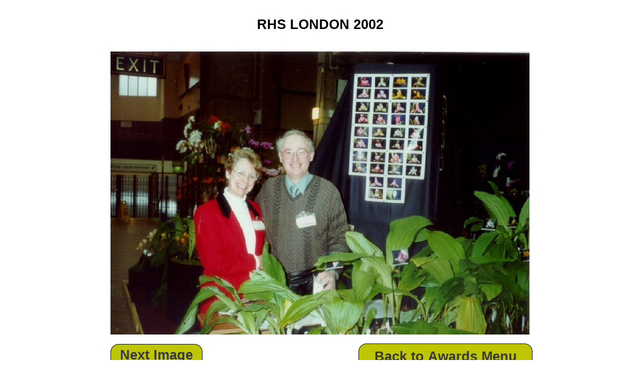

--- FILE ---
content_type: text/html
request_url: http://foxdale-orchids.co.uk/page338.html
body_size: 975
content:
<!DOCTYPE html>
<html lang="en">
  <head>
    <meta charset="UTF-8">
    <title>lon 2002 3</title>
    <meta name="generator" content="Serif WebPlus X7">
    <meta name="viewport" content="width=960">
    <link rel="stylesheet" type="text/css" href="wpscripts/wpstyles.css">
    <style type="text/css">
      .P-1 { text-align:center;line-height:1px;font-family:"Verdana", sans-serif;font-style:normal;font-weight:700;color:#000000;background-color:transparent;font-variant:normal;font-size:27.0px;vertical-align:0; }
      .C-1 { line-height:32.00px;font-family:"Verdana", sans-serif;font-style:normal;font-weight:700;color:#000000;background-color:transparent;text-decoration:none;font-variant:normal;font-size:26.7px;vertical-align:0; }
    </style>
  </head>
  <body style="height:1000px;background:#ffffff;">
    <div id="divMain" style="background:transparent;margin-left:auto;margin-right:auto;position:relative;width:960px;height:1000px;">
      <img alt="" src="wpimages/wpa078a917_05_06.jpg" style="position:absolute;left:61px;top:103px;width:838px;height:566px;">
      <div style="position:absolute;left:287px;top:33px;width:386px;height:37px;overflow:hidden;">
        <p class="Body P-1"><span class="C-1">RHS LONDON 2002</span></p>
      </div>
      <map id="map1" name="map1"><area shape="poly" coords="335,44,344,39,347,29,347,11,341,3,337,1,11,1,3,7,1,16,1,35,8,42,13,45,335,45" href="showsawards.html" alt=""></map>
      <img alt="" usemap="#map1" src="wpimages/wp13a28d7a_06.png" style="position:absolute;left:557px;top:687px;width:348px;height:45px;">
      <div style="position:absolute;left:557px;top:697px;width:348px;height:36px;overflow:hidden;">
        <p class="Body P-1"><a href="showsawards.html" class="C-1">B</a><a href="showsawards.html" class="C-1">a</a><a href="showsawards.html" class="C-1">c</a><a href="showsawards.html" class="C-1">k</a><a href="showsawards.html" class="C-1"> </a><a href="showsawards.html" class="C-1">t</a><a href="showsawards.html" class="C-1">o</a><a href="showsawards.html" class="C-1"> </a><a href="showsawards.html" class="C-1">A</a><a href="showsawards.html" class="C-1">w</a><a href="showsawards.html" class="C-1">a</a><a href="showsawards.html" class="C-1">r</a><a href="showsawards.html" class="C-1">d</a><a href="showsawards.html" class="C-1">s</a><a href="showsawards.html" class="C-1"> </a><a href="showsawards.html" class="C-1">M</a><a href="showsawards.html" class="C-1">e</a><a href="showsawards.html" class="C-1">n</a><a href="showsawards.html" class="C-1">u</a></p>
      </div>
      <map id="map2" name="map2"><area shape="poly" coords="173,44,181,38,184,30,184,13,179,4,174,1,11,1,3,7,1,16,1,35,7,42,12,45,173,45" href="page339.html" alt=""></map>
      <img alt="" usemap="#map2" src="wpimages/wp0a070fda_06.png" style="position:absolute;left:61px;top:688px;width:184px;height:46px;">
      <div style="position:absolute;left:61px;top:694px;width:184px;height:33px;overflow:hidden;">
        <p class="Body P-1"><a href="page339.html" class="C-1">N</a><a href="page339.html" class="C-1">e</a><a href="page339.html" class="C-1">x</a><a href="page339.html" class="C-1">t</a><a href="page339.html" class="C-1"> </a><a href="page339.html" class="C-1">I</a><a href="page339.html" class="C-1">m</a><a href="page339.html" class="C-1">a</a><a href="page339.html" class="C-1">g</a><a href="page339.html" class="C-1">e</a></p>
      </div>
    </div>
  </body>
</html>
